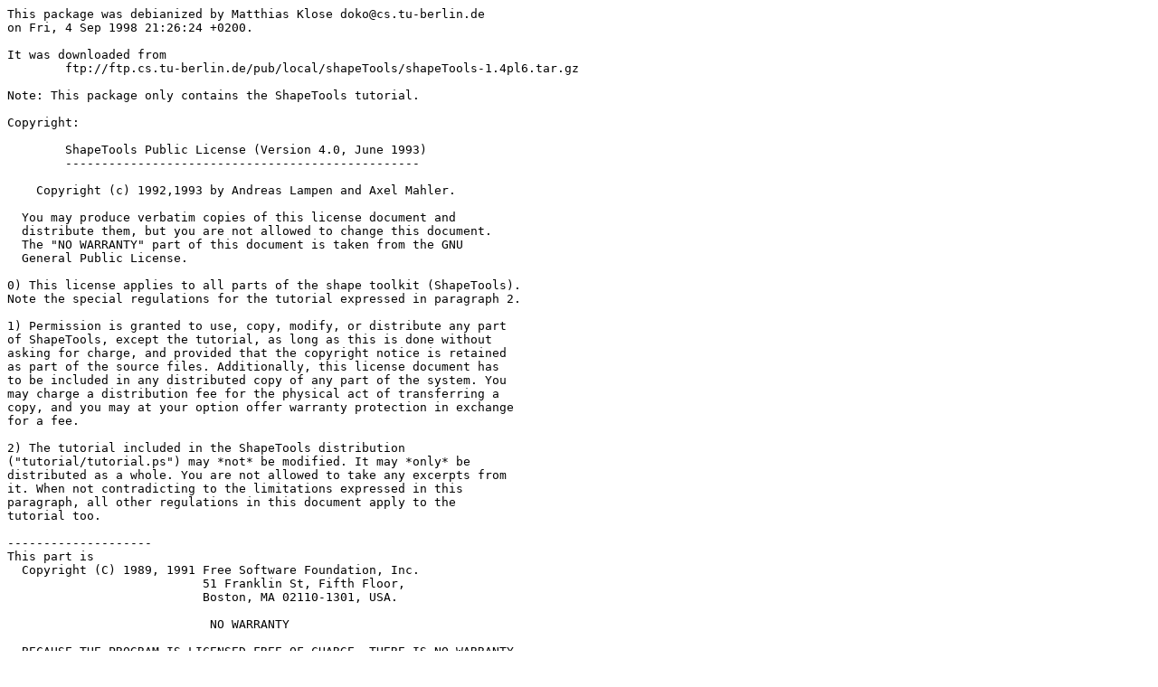

--- FILE ---
content_type: text/plain; charset=utf-8
request_url: https://metadata.ftp-master.debian.org/changelogs/non-free/s/shapetools-tutorial/unstable_copyright
body_size: 1401
content:
This package was debianized by Matthias Klose doko@cs.tu-berlin.de
on Fri, 4 Sep 1998 21:26:24 +0200.

It was downloaded from
	ftp://ftp.cs.tu-berlin.de/pub/local/shapeTools/shapeTools-1.4pl6.tar.gz

Note: This package only contains the ShapeTools tutorial.

Copyright:

	ShapeTools Public License (Version 4.0, June 1993)
	-------------------------------------------------

    Copyright (c) 1992,1993 by Andreas Lampen and Axel Mahler.

  You may produce verbatim copies of this license document and
  distribute them, but you are not allowed to change this document.
  The "NO WARRANTY" part of this document is taken from the GNU
  General Public License.

0) This license applies to all parts of the shape toolkit (ShapeTools).
Note the special regulations for the tutorial expressed in paragraph 2.
 
1) Permission is granted to use, copy, modify, or distribute any part
of ShapeTools, except the tutorial, as long as this is done without
asking for charge, and provided that the copyright notice is retained
as part of the source files. Additionally, this license document has
to be included in any distributed copy of any part of the system. You
may charge a distribution fee for the physical act of transferring a
copy, and you may at your option offer warranty protection in exchange
for a fee.

2) The tutorial included in the ShapeTools distribution
("tutorial/tutorial.ps") may *not* be modified. It may *only* be 
distributed as a whole. You are not allowed to take any excerpts from
it. When not contradicting to the limitations expressed in this
paragraph, all other regulations in this document apply to the
tutorial too.

--------------------
This part is
  Copyright (C) 1989, 1991 Free Software Foundation, Inc.
                           51 Franklin St, Fifth Floor,
                           Boston, MA 02110-1301, USA.

                            NO WARRANTY

  BECAUSE THE PROGRAM IS LICENSED FREE OF CHARGE, THERE IS NO WARRANTY
FOR THE PROGRAM, TO THE EXTENT PERMITTED BY APPLICABLE LAW.  EXCEPT WHEN
OTHERWISE STATED IN WRITING THE COPYRIGHT HOLDERS AND/OR OTHER PARTIES
PROVIDE THE PROGRAM "AS IS" WITHOUT WARRANTY OF ANY KIND, EITHER EXPRESSED
OR IMPLIED, INCLUDING, BUT NOT LIMITED TO, THE IMPLIED WARRANTIES OF
MERCHANTABILITY AND FITNESS FOR A PARTICULAR PURPOSE.  THE ENTIRE RISK AS
TO THE QUALITY AND PERFORMANCE OF THE PROGRAM IS WITH YOU.  SHOULD THE
PROGRAM PROVE DEFECTIVE, YOU ASSUME THE COST OF ALL NECESSARY SERVICING,
REPAIR OR CORRECTION.

  IN NO EVENT UNLESS REQUIRED BY APPLICABLE LAW OR AGREED TO IN WRITING
WILL ANY COPYRIGHT HOLDER, OR ANY OTHER PARTY WHO MAY MODIFY AND/OR
REDISTRIBUTE THE PROGRAM AS PERMITTED ABOVE, BE LIABLE TO YOU FOR DAMAGES,
INCLUDING ANY GENERAL, SPECIAL, INCIDENTAL OR CONSEQUENTIAL DAMAGES ARISING
OUT OF THE USE OR INABILITY TO USE THE PROGRAM (INCLUDING BUT NOT LIMITED
TO LOSS OF DATA OR DATA BEING RENDERED INACCURATE OR LOSSES SUSTAINED BY
YOU OR THIRD PARTIES OR A FAILURE OF THE PROGRAM TO OPERATE WITH ANY OTHER
PROGRAMS), EVEN IF SUCH HOLDER OR OTHER PARTY HAS BEEN ADVISED OF THE
POSSIBILITY OF SUCH DAMAGES.

--------------------

Direct questions to:	Tech. Univ. Berlin
			"ShapeTools"
 			Secr. FR 5-6 
 			Franklinstr. 28/29
 			D-10587 Berlin, Germany

 			E-mail: shape@cs.tu-berlin.de
